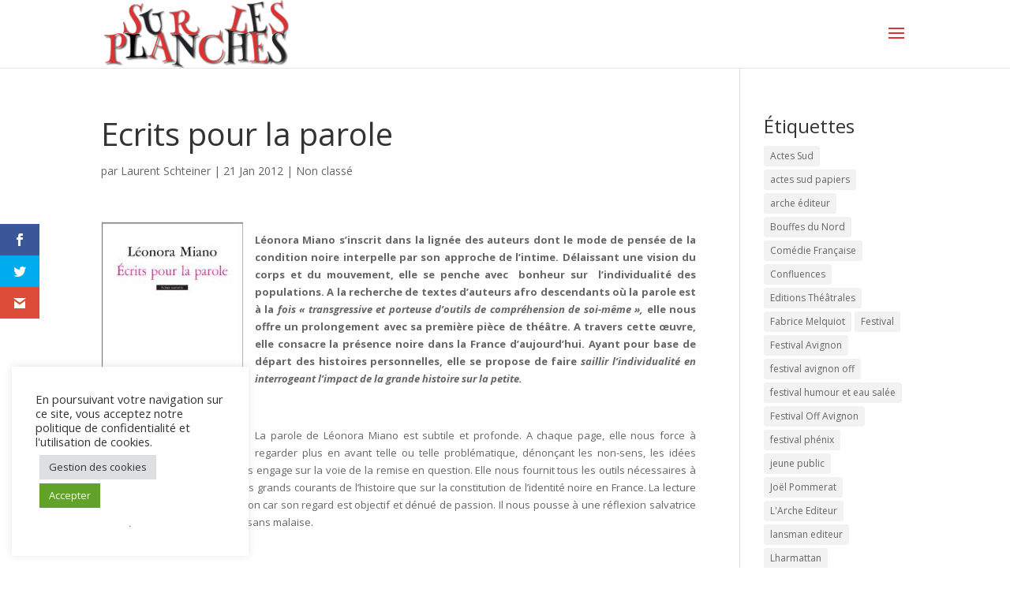

--- FILE ---
content_type: text/css
request_url: https://www.surlesplanches.org/wp-content/themes/divi_child/style.css?ver=4.27.4
body_size: 254
content:
/*
 Theme Name:   divi-child
 Theme URI:    Theme URI: http://www.elegantthemes.com/gallery/divi/
 Description:  DIVI Child Theme
 Author:       bardamu.fr
 Author URI:   http://www.bardamu.fr
 Template:     Divi
 Version:      1.0.0
*/

@import url("../Divi/style.css");


img.bardamu { float:left; margin-right:10px; }

#logo { max-height: 96%; }
.mobile_menu_bar:before { color:#dd3333 !important; }

 h2::before {
	background-color: #dd3333;
    content: "";
    margin-right: 15px;
    width: 10px;
    height: 10px;
    display: inline-block;
}
